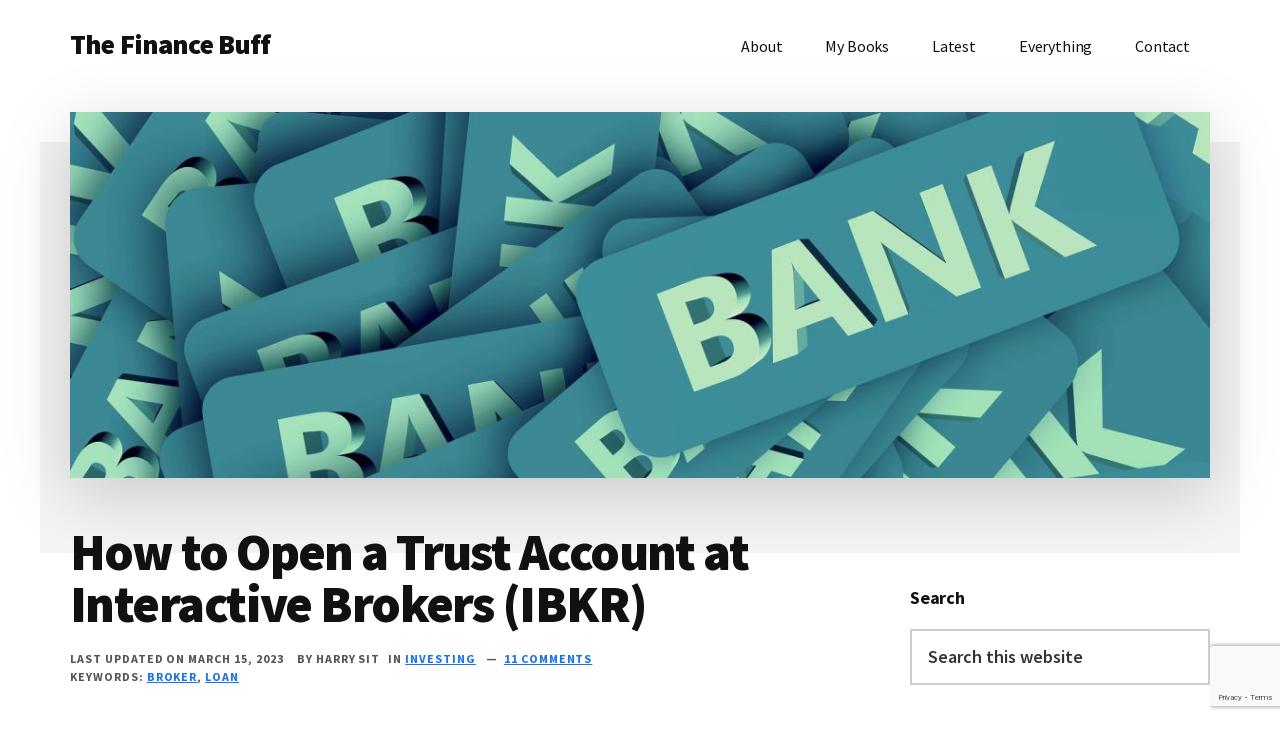

--- FILE ---
content_type: text/html; charset=UTF-8
request_url: https://thefinancebuff.com/wordpress/wp-admin/admin-ajax.php
body_size: -385
content:
{"status":"OK","consts":{"ip":"3.15.171.201"}}

--- FILE ---
content_type: text/html; charset=utf-8
request_url: https://www.google.com/recaptcha/api2/anchor?ar=1&k=6LdiTRofAAAAACJgDF1F96S2V-e9Y0O2E1g3C5LQ&co=aHR0cHM6Ly90aGVmaW5hbmNlYnVmZi5jb206NDQz&hl=en&v=N67nZn4AqZkNcbeMu4prBgzg&size=invisible&badge=bottomright&anchor-ms=20000&execute-ms=30000&cb=14skyloni6pv
body_size: 48789
content:
<!DOCTYPE HTML><html dir="ltr" lang="en"><head><meta http-equiv="Content-Type" content="text/html; charset=UTF-8">
<meta http-equiv="X-UA-Compatible" content="IE=edge">
<title>reCAPTCHA</title>
<style type="text/css">
/* cyrillic-ext */
@font-face {
  font-family: 'Roboto';
  font-style: normal;
  font-weight: 400;
  font-stretch: 100%;
  src: url(//fonts.gstatic.com/s/roboto/v48/KFO7CnqEu92Fr1ME7kSn66aGLdTylUAMa3GUBHMdazTgWw.woff2) format('woff2');
  unicode-range: U+0460-052F, U+1C80-1C8A, U+20B4, U+2DE0-2DFF, U+A640-A69F, U+FE2E-FE2F;
}
/* cyrillic */
@font-face {
  font-family: 'Roboto';
  font-style: normal;
  font-weight: 400;
  font-stretch: 100%;
  src: url(//fonts.gstatic.com/s/roboto/v48/KFO7CnqEu92Fr1ME7kSn66aGLdTylUAMa3iUBHMdazTgWw.woff2) format('woff2');
  unicode-range: U+0301, U+0400-045F, U+0490-0491, U+04B0-04B1, U+2116;
}
/* greek-ext */
@font-face {
  font-family: 'Roboto';
  font-style: normal;
  font-weight: 400;
  font-stretch: 100%;
  src: url(//fonts.gstatic.com/s/roboto/v48/KFO7CnqEu92Fr1ME7kSn66aGLdTylUAMa3CUBHMdazTgWw.woff2) format('woff2');
  unicode-range: U+1F00-1FFF;
}
/* greek */
@font-face {
  font-family: 'Roboto';
  font-style: normal;
  font-weight: 400;
  font-stretch: 100%;
  src: url(//fonts.gstatic.com/s/roboto/v48/KFO7CnqEu92Fr1ME7kSn66aGLdTylUAMa3-UBHMdazTgWw.woff2) format('woff2');
  unicode-range: U+0370-0377, U+037A-037F, U+0384-038A, U+038C, U+038E-03A1, U+03A3-03FF;
}
/* math */
@font-face {
  font-family: 'Roboto';
  font-style: normal;
  font-weight: 400;
  font-stretch: 100%;
  src: url(//fonts.gstatic.com/s/roboto/v48/KFO7CnqEu92Fr1ME7kSn66aGLdTylUAMawCUBHMdazTgWw.woff2) format('woff2');
  unicode-range: U+0302-0303, U+0305, U+0307-0308, U+0310, U+0312, U+0315, U+031A, U+0326-0327, U+032C, U+032F-0330, U+0332-0333, U+0338, U+033A, U+0346, U+034D, U+0391-03A1, U+03A3-03A9, U+03B1-03C9, U+03D1, U+03D5-03D6, U+03F0-03F1, U+03F4-03F5, U+2016-2017, U+2034-2038, U+203C, U+2040, U+2043, U+2047, U+2050, U+2057, U+205F, U+2070-2071, U+2074-208E, U+2090-209C, U+20D0-20DC, U+20E1, U+20E5-20EF, U+2100-2112, U+2114-2115, U+2117-2121, U+2123-214F, U+2190, U+2192, U+2194-21AE, U+21B0-21E5, U+21F1-21F2, U+21F4-2211, U+2213-2214, U+2216-22FF, U+2308-230B, U+2310, U+2319, U+231C-2321, U+2336-237A, U+237C, U+2395, U+239B-23B7, U+23D0, U+23DC-23E1, U+2474-2475, U+25AF, U+25B3, U+25B7, U+25BD, U+25C1, U+25CA, U+25CC, U+25FB, U+266D-266F, U+27C0-27FF, U+2900-2AFF, U+2B0E-2B11, U+2B30-2B4C, U+2BFE, U+3030, U+FF5B, U+FF5D, U+1D400-1D7FF, U+1EE00-1EEFF;
}
/* symbols */
@font-face {
  font-family: 'Roboto';
  font-style: normal;
  font-weight: 400;
  font-stretch: 100%;
  src: url(//fonts.gstatic.com/s/roboto/v48/KFO7CnqEu92Fr1ME7kSn66aGLdTylUAMaxKUBHMdazTgWw.woff2) format('woff2');
  unicode-range: U+0001-000C, U+000E-001F, U+007F-009F, U+20DD-20E0, U+20E2-20E4, U+2150-218F, U+2190, U+2192, U+2194-2199, U+21AF, U+21E6-21F0, U+21F3, U+2218-2219, U+2299, U+22C4-22C6, U+2300-243F, U+2440-244A, U+2460-24FF, U+25A0-27BF, U+2800-28FF, U+2921-2922, U+2981, U+29BF, U+29EB, U+2B00-2BFF, U+4DC0-4DFF, U+FFF9-FFFB, U+10140-1018E, U+10190-1019C, U+101A0, U+101D0-101FD, U+102E0-102FB, U+10E60-10E7E, U+1D2C0-1D2D3, U+1D2E0-1D37F, U+1F000-1F0FF, U+1F100-1F1AD, U+1F1E6-1F1FF, U+1F30D-1F30F, U+1F315, U+1F31C, U+1F31E, U+1F320-1F32C, U+1F336, U+1F378, U+1F37D, U+1F382, U+1F393-1F39F, U+1F3A7-1F3A8, U+1F3AC-1F3AF, U+1F3C2, U+1F3C4-1F3C6, U+1F3CA-1F3CE, U+1F3D4-1F3E0, U+1F3ED, U+1F3F1-1F3F3, U+1F3F5-1F3F7, U+1F408, U+1F415, U+1F41F, U+1F426, U+1F43F, U+1F441-1F442, U+1F444, U+1F446-1F449, U+1F44C-1F44E, U+1F453, U+1F46A, U+1F47D, U+1F4A3, U+1F4B0, U+1F4B3, U+1F4B9, U+1F4BB, U+1F4BF, U+1F4C8-1F4CB, U+1F4D6, U+1F4DA, U+1F4DF, U+1F4E3-1F4E6, U+1F4EA-1F4ED, U+1F4F7, U+1F4F9-1F4FB, U+1F4FD-1F4FE, U+1F503, U+1F507-1F50B, U+1F50D, U+1F512-1F513, U+1F53E-1F54A, U+1F54F-1F5FA, U+1F610, U+1F650-1F67F, U+1F687, U+1F68D, U+1F691, U+1F694, U+1F698, U+1F6AD, U+1F6B2, U+1F6B9-1F6BA, U+1F6BC, U+1F6C6-1F6CF, U+1F6D3-1F6D7, U+1F6E0-1F6EA, U+1F6F0-1F6F3, U+1F6F7-1F6FC, U+1F700-1F7FF, U+1F800-1F80B, U+1F810-1F847, U+1F850-1F859, U+1F860-1F887, U+1F890-1F8AD, U+1F8B0-1F8BB, U+1F8C0-1F8C1, U+1F900-1F90B, U+1F93B, U+1F946, U+1F984, U+1F996, U+1F9E9, U+1FA00-1FA6F, U+1FA70-1FA7C, U+1FA80-1FA89, U+1FA8F-1FAC6, U+1FACE-1FADC, U+1FADF-1FAE9, U+1FAF0-1FAF8, U+1FB00-1FBFF;
}
/* vietnamese */
@font-face {
  font-family: 'Roboto';
  font-style: normal;
  font-weight: 400;
  font-stretch: 100%;
  src: url(//fonts.gstatic.com/s/roboto/v48/KFO7CnqEu92Fr1ME7kSn66aGLdTylUAMa3OUBHMdazTgWw.woff2) format('woff2');
  unicode-range: U+0102-0103, U+0110-0111, U+0128-0129, U+0168-0169, U+01A0-01A1, U+01AF-01B0, U+0300-0301, U+0303-0304, U+0308-0309, U+0323, U+0329, U+1EA0-1EF9, U+20AB;
}
/* latin-ext */
@font-face {
  font-family: 'Roboto';
  font-style: normal;
  font-weight: 400;
  font-stretch: 100%;
  src: url(//fonts.gstatic.com/s/roboto/v48/KFO7CnqEu92Fr1ME7kSn66aGLdTylUAMa3KUBHMdazTgWw.woff2) format('woff2');
  unicode-range: U+0100-02BA, U+02BD-02C5, U+02C7-02CC, U+02CE-02D7, U+02DD-02FF, U+0304, U+0308, U+0329, U+1D00-1DBF, U+1E00-1E9F, U+1EF2-1EFF, U+2020, U+20A0-20AB, U+20AD-20C0, U+2113, U+2C60-2C7F, U+A720-A7FF;
}
/* latin */
@font-face {
  font-family: 'Roboto';
  font-style: normal;
  font-weight: 400;
  font-stretch: 100%;
  src: url(//fonts.gstatic.com/s/roboto/v48/KFO7CnqEu92Fr1ME7kSn66aGLdTylUAMa3yUBHMdazQ.woff2) format('woff2');
  unicode-range: U+0000-00FF, U+0131, U+0152-0153, U+02BB-02BC, U+02C6, U+02DA, U+02DC, U+0304, U+0308, U+0329, U+2000-206F, U+20AC, U+2122, U+2191, U+2193, U+2212, U+2215, U+FEFF, U+FFFD;
}
/* cyrillic-ext */
@font-face {
  font-family: 'Roboto';
  font-style: normal;
  font-weight: 500;
  font-stretch: 100%;
  src: url(//fonts.gstatic.com/s/roboto/v48/KFO7CnqEu92Fr1ME7kSn66aGLdTylUAMa3GUBHMdazTgWw.woff2) format('woff2');
  unicode-range: U+0460-052F, U+1C80-1C8A, U+20B4, U+2DE0-2DFF, U+A640-A69F, U+FE2E-FE2F;
}
/* cyrillic */
@font-face {
  font-family: 'Roboto';
  font-style: normal;
  font-weight: 500;
  font-stretch: 100%;
  src: url(//fonts.gstatic.com/s/roboto/v48/KFO7CnqEu92Fr1ME7kSn66aGLdTylUAMa3iUBHMdazTgWw.woff2) format('woff2');
  unicode-range: U+0301, U+0400-045F, U+0490-0491, U+04B0-04B1, U+2116;
}
/* greek-ext */
@font-face {
  font-family: 'Roboto';
  font-style: normal;
  font-weight: 500;
  font-stretch: 100%;
  src: url(//fonts.gstatic.com/s/roboto/v48/KFO7CnqEu92Fr1ME7kSn66aGLdTylUAMa3CUBHMdazTgWw.woff2) format('woff2');
  unicode-range: U+1F00-1FFF;
}
/* greek */
@font-face {
  font-family: 'Roboto';
  font-style: normal;
  font-weight: 500;
  font-stretch: 100%;
  src: url(//fonts.gstatic.com/s/roboto/v48/KFO7CnqEu92Fr1ME7kSn66aGLdTylUAMa3-UBHMdazTgWw.woff2) format('woff2');
  unicode-range: U+0370-0377, U+037A-037F, U+0384-038A, U+038C, U+038E-03A1, U+03A3-03FF;
}
/* math */
@font-face {
  font-family: 'Roboto';
  font-style: normal;
  font-weight: 500;
  font-stretch: 100%;
  src: url(//fonts.gstatic.com/s/roboto/v48/KFO7CnqEu92Fr1ME7kSn66aGLdTylUAMawCUBHMdazTgWw.woff2) format('woff2');
  unicode-range: U+0302-0303, U+0305, U+0307-0308, U+0310, U+0312, U+0315, U+031A, U+0326-0327, U+032C, U+032F-0330, U+0332-0333, U+0338, U+033A, U+0346, U+034D, U+0391-03A1, U+03A3-03A9, U+03B1-03C9, U+03D1, U+03D5-03D6, U+03F0-03F1, U+03F4-03F5, U+2016-2017, U+2034-2038, U+203C, U+2040, U+2043, U+2047, U+2050, U+2057, U+205F, U+2070-2071, U+2074-208E, U+2090-209C, U+20D0-20DC, U+20E1, U+20E5-20EF, U+2100-2112, U+2114-2115, U+2117-2121, U+2123-214F, U+2190, U+2192, U+2194-21AE, U+21B0-21E5, U+21F1-21F2, U+21F4-2211, U+2213-2214, U+2216-22FF, U+2308-230B, U+2310, U+2319, U+231C-2321, U+2336-237A, U+237C, U+2395, U+239B-23B7, U+23D0, U+23DC-23E1, U+2474-2475, U+25AF, U+25B3, U+25B7, U+25BD, U+25C1, U+25CA, U+25CC, U+25FB, U+266D-266F, U+27C0-27FF, U+2900-2AFF, U+2B0E-2B11, U+2B30-2B4C, U+2BFE, U+3030, U+FF5B, U+FF5D, U+1D400-1D7FF, U+1EE00-1EEFF;
}
/* symbols */
@font-face {
  font-family: 'Roboto';
  font-style: normal;
  font-weight: 500;
  font-stretch: 100%;
  src: url(//fonts.gstatic.com/s/roboto/v48/KFO7CnqEu92Fr1ME7kSn66aGLdTylUAMaxKUBHMdazTgWw.woff2) format('woff2');
  unicode-range: U+0001-000C, U+000E-001F, U+007F-009F, U+20DD-20E0, U+20E2-20E4, U+2150-218F, U+2190, U+2192, U+2194-2199, U+21AF, U+21E6-21F0, U+21F3, U+2218-2219, U+2299, U+22C4-22C6, U+2300-243F, U+2440-244A, U+2460-24FF, U+25A0-27BF, U+2800-28FF, U+2921-2922, U+2981, U+29BF, U+29EB, U+2B00-2BFF, U+4DC0-4DFF, U+FFF9-FFFB, U+10140-1018E, U+10190-1019C, U+101A0, U+101D0-101FD, U+102E0-102FB, U+10E60-10E7E, U+1D2C0-1D2D3, U+1D2E0-1D37F, U+1F000-1F0FF, U+1F100-1F1AD, U+1F1E6-1F1FF, U+1F30D-1F30F, U+1F315, U+1F31C, U+1F31E, U+1F320-1F32C, U+1F336, U+1F378, U+1F37D, U+1F382, U+1F393-1F39F, U+1F3A7-1F3A8, U+1F3AC-1F3AF, U+1F3C2, U+1F3C4-1F3C6, U+1F3CA-1F3CE, U+1F3D4-1F3E0, U+1F3ED, U+1F3F1-1F3F3, U+1F3F5-1F3F7, U+1F408, U+1F415, U+1F41F, U+1F426, U+1F43F, U+1F441-1F442, U+1F444, U+1F446-1F449, U+1F44C-1F44E, U+1F453, U+1F46A, U+1F47D, U+1F4A3, U+1F4B0, U+1F4B3, U+1F4B9, U+1F4BB, U+1F4BF, U+1F4C8-1F4CB, U+1F4D6, U+1F4DA, U+1F4DF, U+1F4E3-1F4E6, U+1F4EA-1F4ED, U+1F4F7, U+1F4F9-1F4FB, U+1F4FD-1F4FE, U+1F503, U+1F507-1F50B, U+1F50D, U+1F512-1F513, U+1F53E-1F54A, U+1F54F-1F5FA, U+1F610, U+1F650-1F67F, U+1F687, U+1F68D, U+1F691, U+1F694, U+1F698, U+1F6AD, U+1F6B2, U+1F6B9-1F6BA, U+1F6BC, U+1F6C6-1F6CF, U+1F6D3-1F6D7, U+1F6E0-1F6EA, U+1F6F0-1F6F3, U+1F6F7-1F6FC, U+1F700-1F7FF, U+1F800-1F80B, U+1F810-1F847, U+1F850-1F859, U+1F860-1F887, U+1F890-1F8AD, U+1F8B0-1F8BB, U+1F8C0-1F8C1, U+1F900-1F90B, U+1F93B, U+1F946, U+1F984, U+1F996, U+1F9E9, U+1FA00-1FA6F, U+1FA70-1FA7C, U+1FA80-1FA89, U+1FA8F-1FAC6, U+1FACE-1FADC, U+1FADF-1FAE9, U+1FAF0-1FAF8, U+1FB00-1FBFF;
}
/* vietnamese */
@font-face {
  font-family: 'Roboto';
  font-style: normal;
  font-weight: 500;
  font-stretch: 100%;
  src: url(//fonts.gstatic.com/s/roboto/v48/KFO7CnqEu92Fr1ME7kSn66aGLdTylUAMa3OUBHMdazTgWw.woff2) format('woff2');
  unicode-range: U+0102-0103, U+0110-0111, U+0128-0129, U+0168-0169, U+01A0-01A1, U+01AF-01B0, U+0300-0301, U+0303-0304, U+0308-0309, U+0323, U+0329, U+1EA0-1EF9, U+20AB;
}
/* latin-ext */
@font-face {
  font-family: 'Roboto';
  font-style: normal;
  font-weight: 500;
  font-stretch: 100%;
  src: url(//fonts.gstatic.com/s/roboto/v48/KFO7CnqEu92Fr1ME7kSn66aGLdTylUAMa3KUBHMdazTgWw.woff2) format('woff2');
  unicode-range: U+0100-02BA, U+02BD-02C5, U+02C7-02CC, U+02CE-02D7, U+02DD-02FF, U+0304, U+0308, U+0329, U+1D00-1DBF, U+1E00-1E9F, U+1EF2-1EFF, U+2020, U+20A0-20AB, U+20AD-20C0, U+2113, U+2C60-2C7F, U+A720-A7FF;
}
/* latin */
@font-face {
  font-family: 'Roboto';
  font-style: normal;
  font-weight: 500;
  font-stretch: 100%;
  src: url(//fonts.gstatic.com/s/roboto/v48/KFO7CnqEu92Fr1ME7kSn66aGLdTylUAMa3yUBHMdazQ.woff2) format('woff2');
  unicode-range: U+0000-00FF, U+0131, U+0152-0153, U+02BB-02BC, U+02C6, U+02DA, U+02DC, U+0304, U+0308, U+0329, U+2000-206F, U+20AC, U+2122, U+2191, U+2193, U+2212, U+2215, U+FEFF, U+FFFD;
}
/* cyrillic-ext */
@font-face {
  font-family: 'Roboto';
  font-style: normal;
  font-weight: 900;
  font-stretch: 100%;
  src: url(//fonts.gstatic.com/s/roboto/v48/KFO7CnqEu92Fr1ME7kSn66aGLdTylUAMa3GUBHMdazTgWw.woff2) format('woff2');
  unicode-range: U+0460-052F, U+1C80-1C8A, U+20B4, U+2DE0-2DFF, U+A640-A69F, U+FE2E-FE2F;
}
/* cyrillic */
@font-face {
  font-family: 'Roboto';
  font-style: normal;
  font-weight: 900;
  font-stretch: 100%;
  src: url(//fonts.gstatic.com/s/roboto/v48/KFO7CnqEu92Fr1ME7kSn66aGLdTylUAMa3iUBHMdazTgWw.woff2) format('woff2');
  unicode-range: U+0301, U+0400-045F, U+0490-0491, U+04B0-04B1, U+2116;
}
/* greek-ext */
@font-face {
  font-family: 'Roboto';
  font-style: normal;
  font-weight: 900;
  font-stretch: 100%;
  src: url(//fonts.gstatic.com/s/roboto/v48/KFO7CnqEu92Fr1ME7kSn66aGLdTylUAMa3CUBHMdazTgWw.woff2) format('woff2');
  unicode-range: U+1F00-1FFF;
}
/* greek */
@font-face {
  font-family: 'Roboto';
  font-style: normal;
  font-weight: 900;
  font-stretch: 100%;
  src: url(//fonts.gstatic.com/s/roboto/v48/KFO7CnqEu92Fr1ME7kSn66aGLdTylUAMa3-UBHMdazTgWw.woff2) format('woff2');
  unicode-range: U+0370-0377, U+037A-037F, U+0384-038A, U+038C, U+038E-03A1, U+03A3-03FF;
}
/* math */
@font-face {
  font-family: 'Roboto';
  font-style: normal;
  font-weight: 900;
  font-stretch: 100%;
  src: url(//fonts.gstatic.com/s/roboto/v48/KFO7CnqEu92Fr1ME7kSn66aGLdTylUAMawCUBHMdazTgWw.woff2) format('woff2');
  unicode-range: U+0302-0303, U+0305, U+0307-0308, U+0310, U+0312, U+0315, U+031A, U+0326-0327, U+032C, U+032F-0330, U+0332-0333, U+0338, U+033A, U+0346, U+034D, U+0391-03A1, U+03A3-03A9, U+03B1-03C9, U+03D1, U+03D5-03D6, U+03F0-03F1, U+03F4-03F5, U+2016-2017, U+2034-2038, U+203C, U+2040, U+2043, U+2047, U+2050, U+2057, U+205F, U+2070-2071, U+2074-208E, U+2090-209C, U+20D0-20DC, U+20E1, U+20E5-20EF, U+2100-2112, U+2114-2115, U+2117-2121, U+2123-214F, U+2190, U+2192, U+2194-21AE, U+21B0-21E5, U+21F1-21F2, U+21F4-2211, U+2213-2214, U+2216-22FF, U+2308-230B, U+2310, U+2319, U+231C-2321, U+2336-237A, U+237C, U+2395, U+239B-23B7, U+23D0, U+23DC-23E1, U+2474-2475, U+25AF, U+25B3, U+25B7, U+25BD, U+25C1, U+25CA, U+25CC, U+25FB, U+266D-266F, U+27C0-27FF, U+2900-2AFF, U+2B0E-2B11, U+2B30-2B4C, U+2BFE, U+3030, U+FF5B, U+FF5D, U+1D400-1D7FF, U+1EE00-1EEFF;
}
/* symbols */
@font-face {
  font-family: 'Roboto';
  font-style: normal;
  font-weight: 900;
  font-stretch: 100%;
  src: url(//fonts.gstatic.com/s/roboto/v48/KFO7CnqEu92Fr1ME7kSn66aGLdTylUAMaxKUBHMdazTgWw.woff2) format('woff2');
  unicode-range: U+0001-000C, U+000E-001F, U+007F-009F, U+20DD-20E0, U+20E2-20E4, U+2150-218F, U+2190, U+2192, U+2194-2199, U+21AF, U+21E6-21F0, U+21F3, U+2218-2219, U+2299, U+22C4-22C6, U+2300-243F, U+2440-244A, U+2460-24FF, U+25A0-27BF, U+2800-28FF, U+2921-2922, U+2981, U+29BF, U+29EB, U+2B00-2BFF, U+4DC0-4DFF, U+FFF9-FFFB, U+10140-1018E, U+10190-1019C, U+101A0, U+101D0-101FD, U+102E0-102FB, U+10E60-10E7E, U+1D2C0-1D2D3, U+1D2E0-1D37F, U+1F000-1F0FF, U+1F100-1F1AD, U+1F1E6-1F1FF, U+1F30D-1F30F, U+1F315, U+1F31C, U+1F31E, U+1F320-1F32C, U+1F336, U+1F378, U+1F37D, U+1F382, U+1F393-1F39F, U+1F3A7-1F3A8, U+1F3AC-1F3AF, U+1F3C2, U+1F3C4-1F3C6, U+1F3CA-1F3CE, U+1F3D4-1F3E0, U+1F3ED, U+1F3F1-1F3F3, U+1F3F5-1F3F7, U+1F408, U+1F415, U+1F41F, U+1F426, U+1F43F, U+1F441-1F442, U+1F444, U+1F446-1F449, U+1F44C-1F44E, U+1F453, U+1F46A, U+1F47D, U+1F4A3, U+1F4B0, U+1F4B3, U+1F4B9, U+1F4BB, U+1F4BF, U+1F4C8-1F4CB, U+1F4D6, U+1F4DA, U+1F4DF, U+1F4E3-1F4E6, U+1F4EA-1F4ED, U+1F4F7, U+1F4F9-1F4FB, U+1F4FD-1F4FE, U+1F503, U+1F507-1F50B, U+1F50D, U+1F512-1F513, U+1F53E-1F54A, U+1F54F-1F5FA, U+1F610, U+1F650-1F67F, U+1F687, U+1F68D, U+1F691, U+1F694, U+1F698, U+1F6AD, U+1F6B2, U+1F6B9-1F6BA, U+1F6BC, U+1F6C6-1F6CF, U+1F6D3-1F6D7, U+1F6E0-1F6EA, U+1F6F0-1F6F3, U+1F6F7-1F6FC, U+1F700-1F7FF, U+1F800-1F80B, U+1F810-1F847, U+1F850-1F859, U+1F860-1F887, U+1F890-1F8AD, U+1F8B0-1F8BB, U+1F8C0-1F8C1, U+1F900-1F90B, U+1F93B, U+1F946, U+1F984, U+1F996, U+1F9E9, U+1FA00-1FA6F, U+1FA70-1FA7C, U+1FA80-1FA89, U+1FA8F-1FAC6, U+1FACE-1FADC, U+1FADF-1FAE9, U+1FAF0-1FAF8, U+1FB00-1FBFF;
}
/* vietnamese */
@font-face {
  font-family: 'Roboto';
  font-style: normal;
  font-weight: 900;
  font-stretch: 100%;
  src: url(//fonts.gstatic.com/s/roboto/v48/KFO7CnqEu92Fr1ME7kSn66aGLdTylUAMa3OUBHMdazTgWw.woff2) format('woff2');
  unicode-range: U+0102-0103, U+0110-0111, U+0128-0129, U+0168-0169, U+01A0-01A1, U+01AF-01B0, U+0300-0301, U+0303-0304, U+0308-0309, U+0323, U+0329, U+1EA0-1EF9, U+20AB;
}
/* latin-ext */
@font-face {
  font-family: 'Roboto';
  font-style: normal;
  font-weight: 900;
  font-stretch: 100%;
  src: url(//fonts.gstatic.com/s/roboto/v48/KFO7CnqEu92Fr1ME7kSn66aGLdTylUAMa3KUBHMdazTgWw.woff2) format('woff2');
  unicode-range: U+0100-02BA, U+02BD-02C5, U+02C7-02CC, U+02CE-02D7, U+02DD-02FF, U+0304, U+0308, U+0329, U+1D00-1DBF, U+1E00-1E9F, U+1EF2-1EFF, U+2020, U+20A0-20AB, U+20AD-20C0, U+2113, U+2C60-2C7F, U+A720-A7FF;
}
/* latin */
@font-face {
  font-family: 'Roboto';
  font-style: normal;
  font-weight: 900;
  font-stretch: 100%;
  src: url(//fonts.gstatic.com/s/roboto/v48/KFO7CnqEu92Fr1ME7kSn66aGLdTylUAMa3yUBHMdazQ.woff2) format('woff2');
  unicode-range: U+0000-00FF, U+0131, U+0152-0153, U+02BB-02BC, U+02C6, U+02DA, U+02DC, U+0304, U+0308, U+0329, U+2000-206F, U+20AC, U+2122, U+2191, U+2193, U+2212, U+2215, U+FEFF, U+FFFD;
}

</style>
<link rel="stylesheet" type="text/css" href="https://www.gstatic.com/recaptcha/releases/N67nZn4AqZkNcbeMu4prBgzg/styles__ltr.css">
<script nonce="LnCfdZ2uvN7mQz5LsdheJQ" type="text/javascript">window['__recaptcha_api'] = 'https://www.google.com/recaptcha/api2/';</script>
<script type="text/javascript" src="https://www.gstatic.com/recaptcha/releases/N67nZn4AqZkNcbeMu4prBgzg/recaptcha__en.js" nonce="LnCfdZ2uvN7mQz5LsdheJQ">
      
    </script></head>
<body><div id="rc-anchor-alert" class="rc-anchor-alert"></div>
<input type="hidden" id="recaptcha-token" value="[base64]">
<script type="text/javascript" nonce="LnCfdZ2uvN7mQz5LsdheJQ">
      recaptcha.anchor.Main.init("[\x22ainput\x22,[\x22bgdata\x22,\x22\x22,\[base64]/[base64]/[base64]/ZyhXLGgpOnEoW04sMjEsbF0sVywwKSxoKSxmYWxzZSxmYWxzZSl9Y2F0Y2goayl7RygzNTgsVyk/[base64]/[base64]/[base64]/[base64]/[base64]/[base64]/[base64]/bmV3IEJbT10oRFswXSk6dz09Mj9uZXcgQltPXShEWzBdLERbMV0pOnc9PTM/bmV3IEJbT10oRFswXSxEWzFdLERbMl0pOnc9PTQ/[base64]/[base64]/[base64]/[base64]/[base64]\\u003d\x22,\[base64]\\u003d\x22,\x22w7bClSMIGSAjw6fCoWobw6s/w6IrwrDCmcOKw6rCnw1Pw5QfA8KtIsO2RMKWfsKsclPCkQJkdh5cwp/CjsO3d8OXBhfDh8KObcOmw6JTwrPCs3nCpcOnwoHCuijCpMKKwrLDqWTDiGbCs8OGw4DDj8KsPMOHGsKjw6htNMKawqkUw6DCi8KsSMOBwrjDpk1/wqrDlQkDw41lwrvChi4HwpDDo8Oxw5pEOMKUYcOhVg/CuxBbXUo1FMO7V8Kjw7glG1HDgRnCuWvDu8OdwpDDiQo6wobDqnnCsDPCqcKxHMOlbcK8wpDDu8OvX8K/w4TCjsKrFsKiw7NHwogxHsKVBcKfR8Okw7EAREvCn8ONw6rDpnFWE07CtcOlZ8OQwrp7JMK0w5TDhMKmwpTCvsKQwrvCuzTCj8K8S8K+CcK9UMOJwpooGsO9wrMaw753w64LWVLDtsKNTcOkHRHDjMK9w4LChV8Kwog/IE84wqzDlQnCqcKGw5k5wqNhGnfCi8OrbcOXbigkBMOSw5jCnmzDjkzCv8KnZ8Kpw6lew7bCvigIw6kcwqTDmsORcTMAw7dTTMKBD8O1Pw9Cw7LDpsOXSzJ4wpLCm1Amw5ZSCMKwwqIGwrdAw5o/OMKuw4IVw7wVQDR4ZMO8wqg/[base64]/Ck8Kcw4kKwpnCpFxCw5nCjcKuw77CoMO6w5fDpSYHwqdaw5TDhMO7wqvDiU/[base64]/[base64]/DmHMbGwjDiMOfwp7Dj8OawqFtU8OEdsKswrxoLB0eWsOhwr0Mw5ZLIzIMFzlPRMOrw6UuSzk6fE7CisONDsOEwq/DsG3DrsKDdmbCrBjCs1VHXMOEw400w5DCgMK2woxtw5BAw7BqEHswPlM4BGHChsKQUMK9cwEdCcOcwo0xW8ODwphCcsK3Hj1Twr1+PcOxwr/CjMOJbjpVwro8w6XCqQTCqsKCw5J8ezPCjsKyw5rCnRtcdMK4wobDqGHDs8Kew4kmw4Z5K1bChcKiw7bDpyfDnMKmY8OtJD8kwoPCggcwWjwQwqFSw7vCiMOXwq3CssOXwrzDtELCo8KHw5M2w6QMw6VCEsKaw5/Co1jClinCijVnKMKVDMKHOl0+w5pNXsO8wqhwwrFMUMK4w4AAw4F4WcO8w4hnDsOUM8Kgw6I2wpA4KsKewro9ch10cSJXw4gvfTfDp1NdwrzDs0XDkcKveR/CtcKtw5XCgcK3wpIzwogrPWM/NjdVGcO6wqURHE0Qwp1cVMKiwrjDu8OrLjnDocKMw7hsPBnDtjBtwoh3wrVvKMK/wrzCizQJHMOEwpQ4woDDomDCmcKBFsOmBMOwUwzCokLDvcKJw5DCuD5zUsOWwp7DlMOgClPCv8K7wo4DwoPDuMO/K8OTw7rCssKQwrrCvsOjw4fCtMOFccO8w6rDh0B9OULCpMKgwpDDjsO2BSUzMMKUegZtwrE0w7jDuMOcwrDDqXfClEhJw7h6KcKIC8ONUMKJwqM4w6/Do0M2w7hew47CusKxw4I2w5BcwqTDmMO6W3IgwpVoPsKcQMOxPsO1RC/Dny0rT8K7wqTCtcOtwq8AwogGwqJFwrJ6wp00VUbDlC14QjvCoMKrw44FF8OGwoguw4PCowbCtQtbw7/[base64]/CnMKOVEYiwpFFPsOjI1gcAsKeDcO1w4bDtsKQw7fCssOaB8KmZRpxw7bCrMK6wqt6wqTDhTHClcKhw4vDtGTCjy3Ctw8Mw6bDrFNsw7XCng7DsW9mw63DkHbDm8OKd3jCmMORwoVYWcKXBkwbHMKmw65Dw4/DrcKvw4TCkzMMc8O2w7DDq8KNwrgkw6Vyf8KTXRbDumTDlsOUwqHCrsKmw5VQwpjDuCzCpWPDl8O9w5ZbYTQYL1vCkUPCmCjCh8KcwqjDtMOkK8OmQcONwpkwD8KKwq1bw6BTwqVqwp5JDsO7w4PCrD/Cu8KGbEo8K8Kdw5XDhy1Lwr1XS8KKQsK3fDDCvUdCNxDCgjVjwpU/e8K+FsK0w6bDtVPCojjDtMO5TsO1wrHCok3Cg3rClWXCmhpFdcKcwoDCjg0jwqZNw4zChkV4LSkpXiEHwozCuR7DpMOFcj7CmMOBYDt4wrkFwotVwptYwp3DvVwaw7TDiTfCucONHEDChi4bwprCsBYYZH/CsmJzZcO0NgXChXcWwonDvMKIw4lAbWLCgXUtEcKYEMOZwpTDkCzCjH7CjsK7QcKWwpHDhsO+w4V/RgnDrsK5GcKkw5BscsOaw6gTwq/[base64]/DiV46XmQZw4ZlImLCrsK/w5lgMBBkWlokwrdCwqsHF8KhQSoEwp9lw750C2fDusOjwrAyw6nDrlEpcMO5PiB4esK8wojDgsOGfMOAAcKmScO9w6hOA2UPwoNKL0/CvirCpsKjw4I4woASwocaJV7ChMKIWyNkwpzDusK2wqckw4rDtcKSw5saeCY7woI8w5PCqMK8V8OEwqd1ScKQwr9MY8Oow61EFhHCpV7DtB7CpcOPZsORw7HCjDlow4k/[base64]/Dvg4vwoPCqMKHCUjCqjnChy1ewqjCqhERecO4I8O1w6XDjQMOw47DkVPCsDvChUHDpAnCpj7DsMKAwrQEV8KJTEjDtizCj8OXUcOVcUrDvFjDvlrDvzTCpcK/KCFnwpB5w7bDv8KJw7LDqifCicODw7HCq8OQai3CpQDDisOBAsKaXcOiWcKyfsKjw6DDncOpw5JJXkzCs2HCg8O8U8KqwoTDocOTB3Q/QsKmw4h8a1NAwoB1IQPCiMO4JsK5wqw8TsKLw6AAw7zDlMKVw4HDiMOlwr7CssKMa0HCpScMwqjDkyvChnXCmMKfHMOOw5AsI8Kow4lVa8OCw4otUU8Sw4pjwpvCk8OzwrTCqsKGW0keeMOXwo7ChUfCrsOeWsKZwrDCs8O4w6/CnhPDt8O5wrJlP8OXIHwDJMOoDlzDmlMWQMO5ccKJwrF4GcOcwqXClUlrIgQDw5olw4rDlcKMwqnDsMKwRzgVVcKew4Z4wqTCkEI4ZMKPwpzDqMKgW29yLsOOw796wqjClsKoD07Cg0LCncKnw5l6w63CncKUXsKTHyTDsMOfGXDCmcOEwpPCucKmwpx/w7HChMKpYcKrcsKhYSTDgsOeV8KWwpcdYS94w6fDuMO2fmUnMcKCw64cwrbCisO1CMOkw4cbw54DYngPw7tLw75EBylcw54Gwp7CmsKawqDDmsO7BmTDmVjDvcOmwogiwo1/w54Ow4w3w75mwqnDncOYfsKhcsONaDAZwpbCn8K/w7DCg8K4wqd4w5vDgMO/RT11LMOHNsKYBkEHw5HDusO/DcK0YQxMwrLCrVDCvmhHEcKgSRdswp/ChcKnw7vDgFhzw4UGwqLDqV/Chj7CtsOfwo7CjhpvTMKmw7jCkg7CkwcMw6B+wozDoMOiCAVbw4AAwpzDqcOGw4VCOm7DjMOhL8OnNMKVCmQUVgY7MMO6w54EISbCjcKJY8KLecK4wqPCgsOQwqpzFMKRC8KDDnxjd8K5cMKxNMKHw4QzP8O1w7PDpMORLnXDkQLDicKEJ8OGwpQQw47Ci8OZwr/Ch8KcM03DnMOCEnbDmsKIw57Cp8KZQnTCrsKAdsKFwp9xwrzChcKcSUbDuyQkOcKqw5/DuF/CoWxkNlnDgMOwVmbCh3rCjsOJESo+NF7DhRvCr8K8VjrDml3DocOeRsO7w61JwqvDv8Okw5Jnw4jCtVJIwrjCm0/DtjDDpMKJw4c+XXfCr8OBw7HDnDDDisOxKMKZwrE4IMOuNUTCkMKvwpjDnmzDnHhkwrMlNFM9dUMBw5gBwpHCnT52WcOowoljV8KSw7zCq8O6wrvDtzFywo0Cw5Ymwq1CSwrDmQQ2A8KQwpLDmi/DuQF5Sk7DvsO/BMO/wpjDm3bCgypuwoYtw7zCpCfDpSvCpcO0KMOHwoU1JGTCk8ORGcKBTsKLXsOdd8OzEMK9w4HCpFl0wpF+cFR7w5RRwoAsblU9N8OTLcOmw4nDq8KzLFzDrDhVIwPDiQ7Dr1fCoMKbZMKVfG/Dpi1pRMKwwpHDo8K/w7ItVEFQwp8tJCLCn3g0woh/wqNWwp7CnkPDl8OPwrvDnXfDoVVkw5XDuMK+U8OwDmXDtcKcw741wpzCj1UkcMKgH8KfwpE9wrQEwqoyDMKTbGQzw7zDgsKwwq7Cvh/DrsKkwpZ7w44bN2FZw70ZCTZMesOGw4LDgTLCosKuG8KtwoNmwojDhTdswo7Do8KswrJHDcOWb8KhwpY2w4rDg8KCA8K+fRABwpMawqvCusK2OMKBwqDDmsK7w5TCoSA+FMKgw5UkcSxDwqHCkzPDqTTCmcK6VhnCuSrCi8K4ABx4RDUnUMKBw4R/wpZgCjTConErwpvDlQFOwpPDpS/DvsOGJAkawoc8SloAw5FgUsKDLMKxw41oUcOyOyrCrktLMwTDkcOzD8KtS2kRVB/Cq8ORLF/CqH/[base64]/YsKUwr/ClXDDhMKPSF5vecOEcsKhw5VsN8KkwooxA189w61ywr4lw4XCrivDs8KGa2Qnwostw70BwpwUw6B9PcK2ZcKeT8O5wqQ+w4s1wpnDkmF4wqYqw63Dsg/[base64]/[base64]/CocKuwqd1NErDrhR/[base64]/ClMOgwpdAwppdFRTDu8KFYBXCkT5Zwp5kdsKzwrDDj8OYw4XDksKtwpMJwoUQwqrDgMKXJ8O/woHDj245U0zDmsKdw7o2w5xlwp8SwrXCngc+eEFNHkphVMOcNMKbCMOjwovDrMKPR8KYwotnwq1zwq4+FDXCqkw7UBzClQjCmMKlw4PCs35nXcOzw6fCusKeZ8K5w7HCuG1tw7zDgUw6w4BBHcKqEEjCg2hTXsOWfMKZIsKWw5Y0wosnW8OOw4/CksOYb3LDpsKDwoXDhcKaw5IEwo8vBg4MwpvDpXcBNcK6WcKzZcOyw70CWjnCkWt9Hn5/[base64]/[base64]/cHzCoH9Pw53ClzMwwrLCvz3CihVAwpQCw7bDu8OBwqvCugMnU8OgYMKIZwFGW3/Dog3CjcOpwrnDuDZ3w7jDnsKxR8KjCsOQR8KzwrDCg2zDuMOfw5orw6N1wpfClgvCliYqN8OSw7nCo8KmwpcOIMOJwofCs8OMFSzDr1/DlxrDgE0tdU/DmcOnw5RMPkbDulRTFmg4woNEw57ChTd3ZcOFw4haIcOhRDhwwqAAesKIwr4Zw6paY29iVMKvwrJnWx3CqcKsVMOJw5dnDsK+wp5VaTfDqFXCv0TDthbDnzRiw7x1HMKKwqcKwp8jNEDDjMOmM8KXwr7Dl3fDo1hew4vDijPDjXrCosKmw67CgQc4RV/Dj8KJwoVGwp1bJsK8IRfCp8OYwrLCtgRWAHTDk8O1w7ByIXnCrsOhwqF4w4XDv8OKRXYmdcKTwoxvwqrDjsO7IcK5w6jCgsKQw4JoBGB0wrLDgC7CmMK+wpfCuMKpHMKJwrfClGovwoPCnlYvw4TCmGg+w7YzwqPDs1cNwppmw63Cj8OFexHDj27CmS3Cji1Fw7/[base64]/wqk4LMKIJ8Omw7fDj3zCocOGCsOow5Uqw4U6Iwtdw61Dwo5uN8O/[base64]/DlwhRwqhhwq8EEcO5WcOBwoTDqBBTPcOCZkTCscK/wr7CrsO0wpTCgMOBw5LDsQbDuMKnM8OAwrNEw5/DnGbDlkDDo1cAw4RNUMO6FG/DkcKvw7tNA8KkHh3CvCQww4LDgcO8ZsKUwoRTJMOlwptcfcObwrE9DsOaNsOneXpUwoTDpyzDgcKQNMKhwpfCnMO+wohHw6jCmUvCvcOFw6TCn17DuMKkwootw73ClTJ/w44jG3LDgMOFwpDCoRZPcMOCYcO0NVxwfB7DpcKZwr/CssKYwpQIwr/DpcOnXhgTwqLCszrCmcKOwqsDMMKhwovDkMKgKwfDi8K9S2nCsg0nwqXDvxoKw5xsw4oMw5w+w6TDkMOWXcKdw5ZScj5jQsOsw6hfwoxUVQNFWirDpE3CpEF3w4HDqjNpFnssw5Jew57DqMOkJcKIw7LCusK2DcOCN8Onwok/w77CmVZswo5CwpY3EMOJwpDDhMODf0fCjcOGwp1DHsOTwrjChcKHIsKAwrNfSW/DvVt4wozCrwzDucOgHsOmKh1Rw43Crw8ewq9KZsKgPk3DgsK7w5d9wozCi8K4X8O8w5k2H8KzBMO3w5Y/[base64]/wq3DpmPDucK7BcOxwqHDjVvDh8OSw5HCkX8pw7vCsHrCrsOfw59yUsK/H8O8w4zCj0F6CMK5w6MXSsOxw7FPwolqFltGwo3CgsOswpQwU8OJw57CkCtFdsO3w6U0IMK0wpR9PcOVwp/Co1DChMO2ZMOXDGTDnSI5w5DCok3DnH82w5lfVQgoVRJTw4UMWwxTw4PDgwwOEsO1RsKfKQVXPjLDo8K1wrpnwoXDpCQ8wpvCrSRfD8KTVMKQdkvDpn3DhMOqL8OewrTCvsOeXsKqF8KBJUB/w7QpwrTDlHlhf8KjwrcMwqTDgMKZGS7CksOTw6xidkrCgj4Kw7XCm3zCjcOJGsObKsOxTMONWRrChBp8J8K1acKZw6vDvktrbsOYwrJuPizCrsOcw4zDv8OcDENPwpjCrnfDlj86wpkUw4oawq/[base64]/CusOJwo1mw7tcwqrDh8OowqQ3w49Zw4LDm8KHw7/[base64]/CgyfDr8K/w71nbhfCmMOhw5TCo1bDmcOWwobDqTrCosKYVMO8WWwWP3PDqRvCrcKxc8KHNsKwXVZmcRU/w7RFw5HDtsK5McOrUMKZw4RhAiltwqwBDT/[base64]/Co0XDvMKJXEPDr8OHwrvDtQdgw47DmsK/[base64]/[base64]/Cv0DCksOgwpnClBbDoMOvwpRWZMKqCBPCqsOREcKBXMKKwqjDoy/[base64]/[base64]/DlweXC8Gw7xpTS/CozcsQ3ceKsOyRX/[base64]/[base64]/[base64]/d8KgwqFzf8OTw5tWEEI0w7PCpwE7QMODSMK4JMO5wqwrZsKjw7LCingXHxIeU8KlA8KPwqEdM0fDrXYLAcOYwpDDvnbDriNXwqXDlljCkcKaw5vDuRA9AntVC8KGwroSCcK6w7LDtMKnw4fDphUjw7FZbgFDRMKVwojCkH0SIMK1wq7CigZ/R2DCnystRcO8KsKPSQPCmsOWbsK8wrAlwqTDlD/DoRxeeidBN3XDicONDwvDg8KdGMK3AWBCKcK7w4BwXsK4w4Jqw53Cpj/CqcKRNGPCszrDm1zDuMOsw7tIfcONwoPDkMOaE8O8w6fDicOAwod1wqPDmcOaFBk1w4DDllIURCrCg8OJFcOSNQskRMKNMcKWVFp0w6dWBiDCuQbDqk/[base64]/[base64]/DsQ90Wmo4wrbDncOfKBofO1gawq3DqcKCw6zCssO/wqAUwqHDgMOHwo5NIsKIw4fDlMOFwpXCjkxfw6LCnMOEScOEJcK8w7zDgsOeecOHeTEhbArDoV4Bwrw+wqDDoXbDuXHCncKPw4LDvg/Dg8OTTyfDvEhywqIeaMO8BgTCu3nCgEwTRcK8BCTCtjBuw5HCgFkVw5jCgwTDv04ywrtRaREkwp8dwpUkSDPDpXhnYsO/w6ckwqrCocKAAcOkb8Ktw57DkMKCcj5yw4HCksKEwpAww5bCsyfDnMOxw5ZGw48cw5DDq8OOw4I5VT/CoRgiwq81wqvDtcOWwpMsO2towpBhw5TDiUzCsMOuw5J6wqJSwrYpbcO2wpvCoklKwqskJX85w5/[base64]/CoyA1b8OSw6B/wokvw4Y/w4F1QMKhI8OZJMOtDTwqMRtWPA7DhgPDkcKtEcOEw6l8NysmC8OiwpzDhhjDoV9nJMKuw5zCjcO9w6fCrsKcCMO8wo7Djz/[base64]/CrsKpSQsNw5vDgMKdw4/CuCnCjcK+bMKVw5Vswq0if2t5WMKlwrHDq8OzwoPDmMKOJMKCRivCuyBfwqDChMOsHsK4wrFLw5prFsKXwoFlHmXDo8OrwpEbZcKhPQbCtMO5USoNdVgXHW7Cpj8iKR3DqsODEkJIPsOadsKawqPClFbDmMKTw68/w6jDhiHDvMKvSEzCkcOCVsKfEHvDhjvDmk5jwoRUw79zwqjCv2PDusKnXmbClMOpDUzDoDLDmEI+wo/[base64]/BcK/w4YPNMO2Yw/DtF3DqcKkTcOrw63CmcKGwo9gfycUw4N9cirCkMOvw4hNGAPDuD3Cs8KlwoNFWBAFw5fCsxolwoclNCzDg8KXwp/Cnmxqw55twofChzTDshk8w6PDhDbDpcKpw5AUbsKSwoLDhkLCqEbDkMKHw7oRDF5Cw7ArwpE/TcO/L8ORwrLChj7Cr1zDgcKZFQkzV8KvwqjDucKlw6HDo8OyFDIDGyXDoSfDhMKFb0kXc8KPccOQw5zDpMO0bcKHw6BNPcOPwplISMOQw6HClFpLworDoMK0dcOTw4cowpBaw5/[base64]/Cn8KSL8O/LMK5wpzCi8O2wp5bb8Kfw5gMPFLDmMKuZRXChAQdKxvDksKDw6vDiMKOwpFEwrLCiMKbw4Fuw61/w4Q/w7fDqQBhw5Vvw4xQwqpAUcK7LcOSY8KYw50uAsKgwpRTasOfwqs8woxPwoU6w7rDhsOJLsOAw47CihIewo5cw5E/ZlR7w4DDtcOuwr7Cuj/CpMOzfcK6w6M4bcO1wqFmGUDDk8OewpvCrCzDh8OBPMKPwo3CvGDCgsOuwpEpwqDCiWF/ThNVRcODwqUAwo7Cm8KWTcOuwqLCisK8wr/Ci8OrKgUhPsKyOcK8aw5eJEDCoAt7woUbdWvDhsOiOcOCW8KtwpUtwpzCmB51w7HCg8KkZsOPJiLDrMK+wplSKAnCtMKCendBwoYjWsOlw50Tw6DChQ3CiSnCiQnDocK1OsKTwrjCswPClMORw6/Dj1h8asKBAMKNwprDvXXDq8O/OMKmw5rCjsKIH1pfwrDChXnDvA/DiWthfcKldHMsPMK0w4bClcKaTG7CnS/DuAHCqsK4w7RUwpYjfMOEwqrDn8OQw7QGwodoDcODGUVnwrAAdEDCn8OrUsO+w5/Ck2AKQQ3DiwvDnMKHw5/Co8Opwo/[base64]/CvMKvMAnDohLCs8K0Pm7Cu3fDs8K/[base64]/DhMOCAQ9SwrUXfGdFL8OEw6DDtcKWw7xFw7QuZgfCm11LK8KMw7Z4U8Ksw7k+wpN/dsKLw7AUCCcYwqB5dMKBw7xnwp3CjMKCIhTCusKxWSkHw4Anw4VrRjfClMOzEl3DulkYSzQSeVEPwqJhGTzDrgPCqsKNARE0L8KZEcORwqJXYFXDhnXCsCE3w48LE0zDn8OEwonDuynDlMOUXcOnw60kNjxVNU7DrT1ZwrLDq8OXBiDDgsKvbxNoJMKEw4/CsMKjw63Cow/CrsOFdVbCocK/w540wq/[base64]/w7rDrSR7S8Ocw59JKkN0fkPDrlg/b8Kgw5RXwp0JR2zCkybCkVM5wotlw4TDhcO1wq7DisOMByhzwroYIcKaShI/DATCrkZEcy59wr43QWl/[base64]/CnBVgwrHCsS3DocOVBMO/NEk+RsO8Lj1bw5zClsOcwr5bHMK2BWrCnifCjSzDgcKySCpabcKgw4XDlznDo8OnwoXCgTxFWD/Dk8OKw4/Cl8KswqrCiE4fwpDDjMO/wrAQw7Qnw5gNLVAgw4zDuMKOAAjDocO/[base64]/wpE4woYBdytewohpMcKqZsKOKsKLwpzCq8Ktw7zCr2HCgRBkw7tXw4IeJDvCuWPCpVENMcOcw7xoeiDCkMOOTcOqdcKJGMKDS8Oiw4fDoUbCl3/DhDVyRMKiS8OHF8OewpZHBxsow7JfOmFKBcOCOQM9PsKgRm07wqzCqzMMFQdsD8KhwoMMRSHCu8KvV8KHwr3DqhxVccOHw4tkeMO3B0VnwrRcMRbDq8OoQcOcwp7DtAjDviMrw4hJXsKKw6rCtmpeQsOzwq1ECcOWwrBuw6/DlMKmOj/Cg8KKSEbCqA41w6k9YsKwYsOdG8KBwqI1w6LCswlzw6cxw4REw7I2wodcdMKKO1N0wrBsw6J6FTfClsK2wqnDnD5Hw6FiRsOWw6/CuMKVbDt+w4zCiR7Dk3/DksKKdC0pwrbCtzIBw6XCrCZka0LDv8O5wrQWwpnCo8O7wpQBwqRFAMObw7LCkFPCvMOewrrCvMOtwoV4wpApWgLCgUprwoM9w59DWlvCnyIRXsOQZE9ocCXCh8OWwqPCgGDDqcOMw6FwR8O3KsK4w5U1w6PDgMOZTsKFw5RPwpEyw5QaLz7CvnlPw443w4oXwp/Dt8Oja8OMwrzDjRIBw4UjXsOSHEjCvTF7w70vCBtkwoTClGAPbsKJbsKIWMKHV8OWWVDCrVPDm8ObHMKNFwzCr2/[base64]/[base64]/CtkBSwqEuwrFCw4DCtyXCoMOCLT4Iw7EBwoDDo8OFwqDCi8Kiw61DwqrDs8Oew5XDjcKvwqXDlQTCiXxuHDgiw7bDrMOEw6w+a1sSAwPDgi0DZcK/w59hw6fDnMKfw4vDkcOTw6JZw6c9EcO2wo8JwpRNK8Ogw4/CoV/Dk8KBw5zDjsOKTcOWUMO7w4hfMMOEAcOSSVXDksK6w4nDsSfCg8Kpwo4VwrTCsMKUwp/CkVl1wrDDo8OmG8OFZsORDMOwJsOTwrZ8wpjCgsOzw6HCosOxw5/DhsOgZsKmw404w6d+B8OMw4Yuwp3DqiE5QUkjw6NOwoRDDAMqHsOpwrDCtsKOwq/CrS/DhwcaKsOhecOffsO3w73CmcO9YhfDv01sOzTDnsO/[base64]/DssOOwrd+NMKSw7cXw7XDqEVhwrEJHQjCpwfDnsKBwqZ2UWbDv3bDk8OeSBfCoxIUcEQIwpFbEsKIwrzDvcOIYsOZQiEFQlsdwpBKwqXDpsObOAVZRcKYwrhOw690TE0pQXPDicK/[base64]/[base64]/DgwTCri3CrsKSEsO+w4BDwqUAAcK4TEpZw7t0aENswqfCjMOaB8KsBFHCuEnCgsKQw7PCjzYdwoDDlUzCrEY5QVfDrGl+IUTDssOmVMO5w4MVw4ZBw54AaDt6D3bDksOOw6zCvFJbw5HChATDsxPDl8Kzw4FJAVUMBMK5w4/[base64]/CvsO9NQzDpHvDucKBw40JwrzDlz1wwozDisOnQMOYa3lhD1UPw7Y4b8KLwoLCkWBVEsOUwoVyw5N/MVDCiQByV3ljB2/Cq3sUbz7DmAzDpHZEw53DvWF+w5jCncK/[base64]/Dm8ODw4hQPsKOwr18w4fDvnskVMOZMXHDiMOVYyLDtEXCk0PCicKTwrHCjcKzLh7DlMOtPgkEwrA5DT1GwqIsY17CqwTDhikpPcO2WMKIw6DDg07CrcOTw5TDgl/[base64]/wobDtsKXKCETwqnCuMOMw7XCmWDCoQkoRjApBsKCAcOfDcOBecK+wrQywr3DlcOVA8KkdiHCjCofwpYfSMKowqDCrcKWwpMMwpxCElrCgX/Cjg7DvmfDmy9jwoQvIR8yLFVHw5QzdsKfwpTCrmHCk8OyAkrDmi/[base64]/w7LCnwMtKsKiwpDDj3dlNzvCvnsgwoV6VcK0XE8Mc27CqzUew7dOw4zDsADDmgdVw5RcLkzCsVzCkcO0wp4CbmPDpsKBwrTCuMOXw5M6VMOwe2zDkMOQRF1vw6ENCzlNT8OZKsKkIXjCkBIRRCnCllRPwot0Nn/DlMOXcMO2wpfDoTLCksOyw7zCosKzfzUdwrDCu8Oxwrw8wo9YDMOQS8OLR8Knw5dwwrLCvgbCusOsHgzCkmvCucO2aRXDgMOOc8Oxw5TCh8OYwrArwpJ/TnfDn8ODOyAMwrTCsxbDtHzDhlM8ExYMwqzDsBNhcGrDrBXDl8O+bW5lw6h4TgEidsOYf8OqOQTCoUXDl8Krw7Qfw58HRxp5wrs0w67CulnCk383NcOxDScSwo5IYcKnMcORw6fCqj1XwrBBwpjCgmrClGDDhsONMX/DtC/Cr2tjw58zRw3Di8KQwrUGFcOIw7HDtkvCt0zCrC92R8OpT8OLS8OlPTwVIXNvwocKwpnCt1F2GcKPwqjDtsOzw4dNXMO2asKPw4gWwowZDsK4w7/[base64]/w77DhMKnBVg0PsKfw5Z9Zn/CisOlKVDCihIUwrc9wqs7w6xxJxhuw5jDqcKwRy7DvBBvwrrClg43fsKmw7vCoMKBw6Jhw6NSf8OeJFvCsD/CiGMVF8OFwoNew5nDlwpHw6ZLa8KQw7/CrMKgPjvCpllUwozCqGVDwrNlTHrDogDCv8K2w4bCu0rDnzLDhydhc8KEwrjCv8Kxw5PCngAIw67DtsOSWTvCv8Kiw7XCoMOwSBoVwqDCvyApE3Ilw53DocOQwqTClGoZM2vDjyDClsKGI8K1Qk5Fw4HCsMKZBMKpwoZXw5xIw5vCtGHCjEwMOT/DvsKBQsKzw5wVw4bDqnnDhmgZw5HDvmHCl8OTAmYMRRVMOBvDvn9+wpjDsUfDj8K4w7rCux/DtMO4RMK4w53CnsODasKLDh/DtndwUcOtH1nCtsOLEMKyDcOowpzCm8KXwrRTwqnCiG3DhTQzRl16X3zClG/Dh8OcWsOQw43CiMK9wpPCq8O7woRpdUATGjA3Qj0pe8OFwpPCrR7Dg0kQwoZ9wozDu8Ouw78Ew5vCiMKBMywWw50DTcK+Qy7DlsOvHMKTSQxOw6vDgzPCrMKFSVtoB8OAwrXClABRwr/Cp8Kjw60HwrvCo11iTcK4R8OGElzCkMKsQkFiwo0FI8O4D1nDsiV6wqY1wq02wpVeTwPCty/Cu3HDtDzDhWrDgMKRLCZ0Kx48wrjDqG01w7DDgMOgw74LwojDp8OuZ2Ihw4B0wqdzJ8KKdGbCkx7Dv8K3PAx/MVbCkcKKVATDrXNGw5t6w68TflIqJkrDosKvYCfCoMKZZMK7d8Oewq9da8KjaFkAw6/Djk/Dk0Yiw4QUYypjw5lKwpzDg3/DljM4JQ9bwqbDosKrw4kLwoAkH8K5wr89wrDCksO0w7nDshDDgMOgw4bCn1ErPDLDrsOFw7EaWsONw457wrfChzBWw4p5bV88FMOnwpFGw5HCtsKfw5p5XMKPJMOmbMKpI1FCw44Ww4nCicOCw7vCnH3CpV84fW4pw7fCszQ/[base64]/DrzbDm8KLNcO6woHCm8Kuw4VKKgfDjB8BwqNSwr0DwrREw6IsIcKlE0bCqMOaw4PCmsKcZF4Twrd3ThlIw6vDmyDCrHxuHcO3BmTCuX3CksOOw43DrlMQwpbDvMOXw7ExUsOuworDqCnDr1zDqA84wo3Dk2PDgnAXCMO6EMKtwqbDhg/DhiTDqcKewqQrwql6KMOfwo0hw5siYsKUwogoLMKlSUJBWcO4DcOLcxoFw7UbwqXCr8OOwpFkwrjCihXDsQxucxzDjxHDrcK9w5NQwq7Dvh7CgB4Swp3Cl8KDw4/DpzJXw5HDvyfCsMOgWcKgw4rCnsK5wqnDmREtw5lEw47DtcO+FsObwqvCpwNvAAYrFcKSwqtsHSIqwrxLNMK5w4TClsOONArDvsOQXsKtfcKUQ0Qxw5/DssKrKXzCk8KLcVnDmMOjPMKcw5VzTgPCqMKfw5TDu8KPUMKRw5s4w58gBgIRIG5Uw6bCvMOWHV1bKcO3w5DCgcO0woFrwp/DjABuPMKuw59gNDnCn8Kzw6HDtX7DnB7Ch8Kow5JSZzFcw6c+w5HDqsKWw5Z/[base64]/DtcKyw6PChsKgbcOEKsOzw61Nw5g5e3PDlA4VMnICwojDuQA4w6LDmcKrw4M+QThUwpHCrcOgS3DCmcKtWcK5LzzDgEI+Hh3DmsOdekdPQsKyA2zDrcKYF8KNYijDn2gQworCmcOkHsO+wp/DigjDrMKcSVbCllpZw6Rmwrltwq1jXsOVKE0Qehgdw7UCLAfDmMKfQsOqw6HDnMKywp8MNS7ChHzDsgRaODvCsMOlKsOww7Q5bsK6bsKGAcK6w4AbWwkFbkPCjcKfw70CwrrCm8KIwq8swqV7w7lEH8KSw6w/XMKew781GE3DvhQTDHLCkAbDkyoBwqzDikvDlcOJw5/CsjhNRsOud0UvXMOABMOqw5jDhMOxw7YOw5nDqcK2RmPCgVR7w5jClGg9XMOlwoZQwqvDqgPDh2RzShUBwqfDmcOaw5FEwrkEw6/[base64]/DrcKTA8O6WyHCuhbCuULDqmbDscOLw7TCpcO5wrthPsOFD3VtekAhJCvCqB/CryXCn33Dr14fXcKzWsK8w7fDmELCuSHDksOCX0PDg8K3DsKYwp/[base64]/Cj8KHwpZPc8O/TsKWw5LDocOIwo7CgDw2P8KPEigVPcKXw58uecONdMKJwofCqsKGYhVMG3jDjcO+fcKjNkcFVGPDqcOvF35fJWUNwqA2w40HHcOhwoRGwrnCtgxOUU/Cp8KNw4onwookJTgZw47Dj8OJFsK6CmXCucOaw7TChMKvw6XDnsKPwqTCrRPDosKWwpU6wpPCicK4AnTCgw1oWcO7wr7DosOOwocpw7pGXsOQw7Z/FcOlAMOGw5nDoDktw4PDgsOQesKJwp13LVMTw5BDw4jCq8Oowq3Cm0vCr8OqMUfDhMOowqnCr3c7w5gOwrVkUsOIw7gmw77DuTcwTyFxwrbDkl/[base64]/w7vCisKxOGPDucKzQnPDicORVyrCiMO0QlvCvVg3dsKRecOGw5vCpsKDwoPDsHnDhcKaw4dzAMOiwpVWwoHCjT/CnzfDgsOVNT7CuAjCrMOTN1DDgMOgw6jCvntbfcOwZgfCksK/ccOcfcKuw7MbwoJXw7jCiMKTwqPCicKew5kqwrbCqMKqwrfDj1nCp0FOAn4TVDpCw6psKcO6wrhKwqfDjmEuDXbClEMKw75FwrZmw7XChQfChmkew6PCsmU3w5rDnCrDl1JhwqdEw440w6k1RGzCpcK3UMO5wp3Cq8Onwq1XwoxQcU8bdRgzB3/[base64]/[base64]/DvMKHwrfCiTfClRLCjsORIiHDnsO8RWDCv8Klw6U+w4LCizdJw6PClVbDgWzDksOMwqDClHdmw4LCuMODw7bDoy/[base64]/[base64]\x22],null,[\x22conf\x22,null,\x226LdiTRofAAAAACJgDF1F96S2V-e9Y0O2E1g3C5LQ\x22,0,null,null,null,1,[21,125,63,73,95,87,41,43,42,83,102,105,109,121],[7059694,457],0,null,null,null,null,0,null,0,null,700,1,null,0,\[base64]/76lBhnEnQkZnOKMAhnM8xEZ\x22,0,0,null,null,1,null,0,0,null,null,null,0],\x22https://thefinancebuff.com:443\x22,null,[3,1,1],null,null,null,1,3600,[\x22https://www.google.com/intl/en/policies/privacy/\x22,\x22https://www.google.com/intl/en/policies/terms/\x22],\x22Uw6pgEMQUpW4jKF/bRsb0ltwW9/nwwCatyHhu3XIZ9M\\u003d\x22,1,0,null,1,1769487487111,0,0,[14,183,179,226],null,[144],\x22RC-TuOLO4MCFEvyRw\x22,null,null,null,null,null,\x220dAFcWeA7c0UdFKC0LgVItlMXAep_-35Hv3t9YbI1nkyGbG6f6Uk354GVvClZIcJNKu4fUwrp92ZPF0wgOTb_hzvK-ml99F2OOEQ\x22,1769570287197]");
    </script></body></html>

--- FILE ---
content_type: text/css
request_url: https://thefinancebuff.com/wordpress/wp-content/themes/authority-pro/custom.css?ver=3.6.0
body_size: 208
content:
body {
	font-family: 'Open Sans', sans-serif;
	font-weight: 400;
	font-size: 20px;
}

a:hover {
	color: #1a73e8;
}

h4 {
	color: #111;
}

.comment-respond,
.entry-comments,
.entry-pings {
	font-size: inherit;
}

.comment-header {
	font-size: inherit;
}

.site-container .wp-block-quote p, .site-container .wp-block-pullquote p {
	font-size: inherit;
}

a#cancel-comment-reply-link {
    margin-left: 10px;
}

textarea {
	line-height: 1.85;
}

table {
	word-break: inherit;
}

.wp-block-table td, .wp-block-table th {
    border: inherit;
    border-bottom: 1px solid;
}

figcaption, cite {
	text-transform: none;
}

/** TFB: list comments by number */
.comment-list .depth-1 {
	list-style-type: decimal;
}

.comment-list .depth-2 {
	list-style-type: circle;
}

.entry-categories, .entry-tags {
    display: inline-block;
}

.sidebar .widget {
	padding: 25px 0;
}

.sidebar .widget:first-of-type {
	box-shadow: none;
}

.single .sidebar .widget:first-of-type {
	margin-top: 60px;
}

div#AdThrive_Sidebar_9_desktop {
	margin-top: 20px;
}

.content-sidebar .content, .sidebar-content .content {
    max-width: 740px;
}

@media screen and (-webkit-min-device-pixel-ratio:0) {

	.comment-list .depth-1 {
		list-style-position: inside;
	}

}


--- FILE ---
content_type: text/plain; charset=utf-8
request_url: https://ads.adthrive.com/http-api/cv2
body_size: 4402
content:
{"om":["-0pjoqFO2ao","00xbjwwl","0929nj63","0cpicd1q","0g8i9uvz","0iyi1awv","0y0basn0","1","10011/b4053ef6dad340082599d9f1aa736b66","10011/f6b53abe523b743bb56c2e10883b2f55","1028_8739779","11142692","11509227","1185:1610326628","11896988","11964869","11tnq0x7","12010084","12010088","12168663","12169108","12171239","12174278","12176509","124843_10","124844_23","124848_8","124853_8","12491687","1610326628","1610326728","16kv3oel","16q1pwlq","17_23391194","17_23391302","17_24104720","17_24766940","17_24794113","17_24794140","17_24794142","17x0742b","1819l5qo","1891/84814","1b60b1a4-5767-4575-b84a-e4029414ee09","1ftzvfyu","1kpjxj5u","1ktgrre1","201735631","202d4qe7","206_492063","206_492075","206_501369","2132:42375961","2132:44129108","2132:46038959","2149:12168663","2249:676214615","2249:703669956","2307:00xbjwwl","2307:7xb3th35","2307:8orkh93v","2307:9krcxphu","2307:9q193nw6","2307:a566o9hb","2307:a8beztgq","2307:axihqhfq","2307:bu0fzuks","2307:ez8lh6cn","2307:f3tdw9f3","2307:f5uvyvzt","2307:f7u6bcn5","2307:fpbj0p83","2307:fqeh4hao","2307:g749lgab","2307:gn3plkq1","2307:ipv3g3eh","2307:kk5768bd","2307:kl6f4xmt","2307:kz8629zd","2307:nv5uhf1y","2307:pi9dvb89","2307:plth4l1a","2307:q2chmg9g","2307:r0u09phz","2307:r6vl3f1t","2307:revf1erj","2307:twf10en3","2307:uivzqpih","2307:w1ws81sy","2307:x5dl9hzy","2307:x7xpgcfc","2307:z2zvrgyz","2307:zbtz7ea1","2307:zfexqyi5","2307:zisbjpsl","2409_15064_70_85445175","2409_15064_70_85445183","2409_15064_70_85540796","2409_15064_70_85540799","2409_15064_70_85540801","2409_15064_70_86050271","2409_15064_70_86128401","2409_25495_176_CR52092921","2409_25495_176_CR52092954","2409_25495_176_CR52092959","2409_25495_176_CR52150651","2409_25495_176_CR52153848","2409_25495_176_CR52153849","2409_25495_176_CR52178316","2409_25495_176_CR52178317","2409_25495_176_CR52186411","2409_25495_176_CR52188001","2409_25495_176_CR52236264","2409_25495_176_CR52236270","25_53v6aquw","25_8b5u826e","25_k6n08fc0","25_oz31jrd0","25_yi6qlg3p","25_ztlksnbe","2676:85402401","2676:85659424","2676:85690530","2676:86082724","2676:86434083","2676:86434184","2676:86690079","2676:86698258","2676:86739537","2715_9888_521167","2760:176_CR52153849","2760:176_CR52178316","29414696","29414711","2974:6851721","2974:6851722","2jjp1phz","2v4qwpp9","2x298hes7df","2xhes7df","308_125203_18","308_125204_13","33145655","33419362","33603859","33605623","34182009","3490:CR52175339","3490:CR52178317","3490:CR52223710","3490:CR52223939","36245205611286528","36255971755563008","3646_185414_T26335189","36478149","3658_136236_x7xpgcfc","3658_15066_zbtz7ea1","3658_15078_cuudl2xr","3658_15078_fqeh4hao","3658_15078_revf1erj","3658_15106_u4atmpu4","3658_155735_plth4l1a","3658_15761_T26365763","3658_18008_r6vl3f1t","3658_22070_cxntlnlg","3658_22079_mne39gsk","3658_229286_zisbjpsl","3658_67113_8linfb0q","3658_67113_ij0o9c81","381513943572","3858:9572773","3LMBEkP-wis","3aptpnuj","3c5dkic6","3np7959d","3v2n6fcp","40175022","40209404","409_225978","409_226324","409_226356","409_227223","409_228385","409_230713","409_230714","44023623","44629254","458901553568","4642109_46_12168663","46_12168663","47745534","481703827","485027845327","48700636","49064328","49175728","49869013","49869015","4e4l3lsp","4etfwvf1","4n9mre1i","4z9jua9x","50923117","51372397","51372410","51372434","53db10ch","53v6aquw","54779847","5504:203508","5504:203868","5504:203917","5510:94sfd9g5","5510:ay2adghj","5510:g53t89bp","5510:mznp7ktv","5510:r6vl3f1t","5510:u4atmpu4","55344524","554478","554841","5563_66529_OADD2.7284328140866_1BGO6DQ8INGGSEA5YJ","55726194","557_409_228065","557_409_228105","557_409_228363","558_93_ascierwp","56124956","56341213","5636:12023789","5670:6851721","57673032","57961627","58310259131_553781814","58898917-157b-4c9d-94ff-9839f432c08b","59813347","59856354","5j7zqpp1","5s8wi8hf","5tl7hdff","60638194","60765339","60825627","609577512","6126563651","61444196","61456734","61900406","61916211","61916225","61916229","61932920","61932925","61932933","61932957","6226505239","6226527043","6226527055","6250_66552_1112688573","6250_66552_1112888883","6250_66552_1114688213","627309156","627309159","62799585","628013471","628013474","628015148","628086965","628153170","628153173","628222860","628223277","628360351","628360579","628360582","628444349","628444433","628444436","628444439","628456310","628456313","628456382","628456403","628622163","628622169","628622172","628622178","628622241","628622244","628622247","628622250","62867273","628683371","628687043","628687157","628687460","628687463","628803013","628841673","629007394","629009180","629167998","629168001","629168010","629168565","629171196","629171202","630928655","63117005","63123386","63t6qg56","640134996606","6547_67916_4pcTN0WEMHPrdxEvtx9U","6547_67916_D9lYPkMAaeyOTAqJwxEX","6547_67916_pd79KkWd5f0KBxXKJpXg","659713728691","661537341004","663293761","663777304","673375558002","676lzlnk","690_99485_1610326628","690_99485_1610326728","697189873","697189892","697189965","697525780","697525781","697525793","697525808","697525824","697864098","697876988","697876994","697876997","697877001","6ejtrnf9","6tj9m7jw","700236897","702423494","705115332","705127202","722434589030","7354_138543_85445193","7354_138543_85808987","7354_138543_85809046","7354_138543_85809052","7354_217088_86434100","7354_217088_86434487","7354_217088_86434663","7354_217088_86437005","74243_74_18364017","74243_74_18364062","74243_74_18364087","74243_74_18364134","7488qws5","74_462792722","74_462792978","74wv3qdx","75n5kuz7","794di3me","7969_149355_45999649","7a0tg1yi","7qevw67b","7sf7w6kh","7x298b3th35","7xb3th35","7yz8chnz","80070324","8160967","8193073","8193078","86991452","8b5u826e","8c68f432-460e-4eb3-a4fd-bb4072e7f7d2","8edb3geb","8h0jrkwl","8orkh93v","8t42112sd92oz","8w2984klwi4","9057/211d1f0fa71d1a58cabee51f2180e38f","9057/f7b48c3c8e5cae09b2de28ad043f449d","94sfd9g5","9572773","965gfa0s","97_8193073","9d5f8vic","9krcxphu","9rqgwgyb","a1vt6lsg","a34b96b2-a735-4d5e-9364-920828c5167e","a566o9hb","a7wye4jw","a8beztgq","ad6783io","af9kspoi","ahnxpq60","am5rpdwy","ascierwp","ax298ihqhfq","axihqhfq","ay2adghj","c1hsjx06","c7i6r1q4","c7z0h277","cc395176ec6b8d757760f56284b853be_11","cd40m5wq","cjsd6ifa","cqant14y","cr-1oplzoysubwe","cr-6ovjht2eubwe","cr-aaw20e3rubwj","cr-aawz2m5xubwj","cr-g7ywwk2qvft","cr-g7ywwk7qvft","cr-ghun4f53uatj","cr-iy1ba4veu9vd","cr-xria0y0zuatj","cuudl2xr","cv0h9mrv","cymho2zs","de66hk0y","dif1fgsg","dsugp5th","duovgl0f","dxqefrvi","e406ilcq","e9qxwwf1","eal0nev6","echvksei","ekocpzhh","enu91vr1","extremereach_creative_76559239","ey8vsnzk","ez8lh6cn","f3h9fqou","f3tdw9f3","f7298u6bcn5","f7u6bcn5","fac2ce36-06c0-4f5a-8fe2-6bfc26ccadb0","fd82c994-ea62-474b-97b3-9a042647fcf2","fedfl7m8","fjp0ceax","fpbj0p83","fq298eh4hao","fqeh4hao","g29thswx","g53t89bp","g72svoph","g749lgab","g7t6s6ge","gbwct10b","gjwam5dw","gn3plkq1","h0zwvskc","h1m1w12p","hf298qgqvcv","hffavbt7","hfqgqvcv","hswgcqif","hueqprai","i90isgt0","iaqttatc","ipv3g3eh","iqdsx7qh","iy6hsneq","jsy1a3jk","k2xfz54q","k6n08fc0","k9ove2bo","kdsr5zay","keclz3yy","kl6f4xmt","klqiditz","kz8629zd","l2s786m6","l4p5cwls","lc408s2k","ll77hviy","lshbpt6z","lui7w03k","lxlnailk","mk19vci9","mmr74uc4","mne39gsk","mnzinbrt","mohri2dm","mznp7ktv","n3egwnq7","n8w0plts","njv4j143","njz1puqv","nv0uqrqm","nw22wvm5","nx53afwv","o705c5j6","ooo6jtia","p0odjzyt","pap9q3pw","pi9dvb89","pkydekxi","pl298th4l1a","plth4l1a","pz8lwofu","pzgd3hum","qaoxvuy4","qrq3651p","qt09ii59","quk7w53j","r0u09phz","r3co354x","r6vl3f1t","revf1erj","rn40hdb3","rnvjtx7r","s37ll62x","sslkianq","szng7r8g","t2298dlmwva","t2dlmwva","t2uhnbes","t7d69r6a","ti0s3bz3","ttjmhjja","tzngt86j","u1jb75sm","u4atmpu4","u8px4ucu","uf7vbcrs","uhebin5g","uivzqpih","uq0uwbbh","uqph5v76","utberk8n","v705kko8","vdcb5d4i","vdpy7l2e","w1ws81sy","w3ez2pdd","wf9qekf0","wih2rdv3","wpkv7ngm","wrcm5qch","wvuhrb6o","x420t9me","x61c6oxa","x7xpgcfc","xau90hsg","xdaezn6y","xhp8w5m8","xies7jcx","xncaqh7c","xnfnfr4x","xswz6rio","xszg0ebh","y141rtv6","y51tr986","yass8yy7","ygwxiaon","yi6qlg3p","yttz3cyp","z68m148x","zh83vvb7","zi298sbjpsl","zisbjpsl","zpm9ltrh","ztlksnbe","zwzjgvpw","7979132","7979135"],"pmp":[],"adomains":["123notices.com","1md.org","about.bugmd.com","acelauncher.com","adameve.com","akusoli.com","allyspin.com","askanexpertonline.com","atomapplications.com","bassbet.com","betsson.gr","biz-zone.co","bizreach.jp","braverx.com","bubbleroom.se","bugmd.com","buydrcleanspray.com","byrna.com","capitaloneshopping.com","clarifion.com","combatironapparel.com","controlcase.com","convertwithwave.com","cotosen.com","countingmypennies.com","cratedb.com","croisieurope.be","cs.money","dallasnews.com","definition.org","derila-ergo.com","dhgate.com","dhs.gov","displate.com","easyprint.app","easyrecipefinder.co","fabpop.net","familynow.club","fla-keys.com","folkaly.com","g123.jp","gameswaka.com","getbugmd.com","getconsumerchoice.com","getcubbie.com","gowavebrowser.co","gowdr.com","gransino.com","grosvenorcasinos.com","guard.io","hero-wars.com","holts.com","instantbuzz.net","itsmanual.com","jackpotcitycasino.com","justanswer.com","justanswer.es","la-date.com","lightinthebox.com","liverrenew.com","local.com","lovehoney.com","lulutox.com","lymphsystemsupport.com","manualsdirectory.org","meccabingo.com","medimops.de","mensdrivingforce.com","millioner.com","miniretornaveis.com","mobiplus.me","myiq.com","national-lottery.co.uk","naturalhealthreports.net","nbliver360.com","nikke-global.com","nordicspirit.co.uk","nuubu.com","onlinemanualspdf.co","original-play.com","outliermodel.com","paperela.com","paradisestays.site","parasiterelief.com","peta.org","photoshelter.com","plannedparenthood.org","playvod-za.com","printeasilyapp.com","printwithwave.com","profitor.com","quicklearnx.com","quickrecipehub.com","rakuten-sec.co.jp","rangeusa.com","refinancegold.com","robocat.com","royalcaribbean.com","saba.com.mx","shift.com","simple.life","spinbara.com","systeme.io","taboola.com","tackenberg.de","temu.com","tenfactorialrocks.com","theoceanac.com","topaipick.com","totaladblock.com","usconcealedcarry.com","vagisil.com","vegashero.com","vegogarden.com","veryfast.io","viewmanuals.com","viewrecipe.net","votervoice.net","vuse.com","wavebrowser.co","wavebrowserpro.com","weareplannedparenthood.org","xiaflex.com","yourchamilia.com"]}